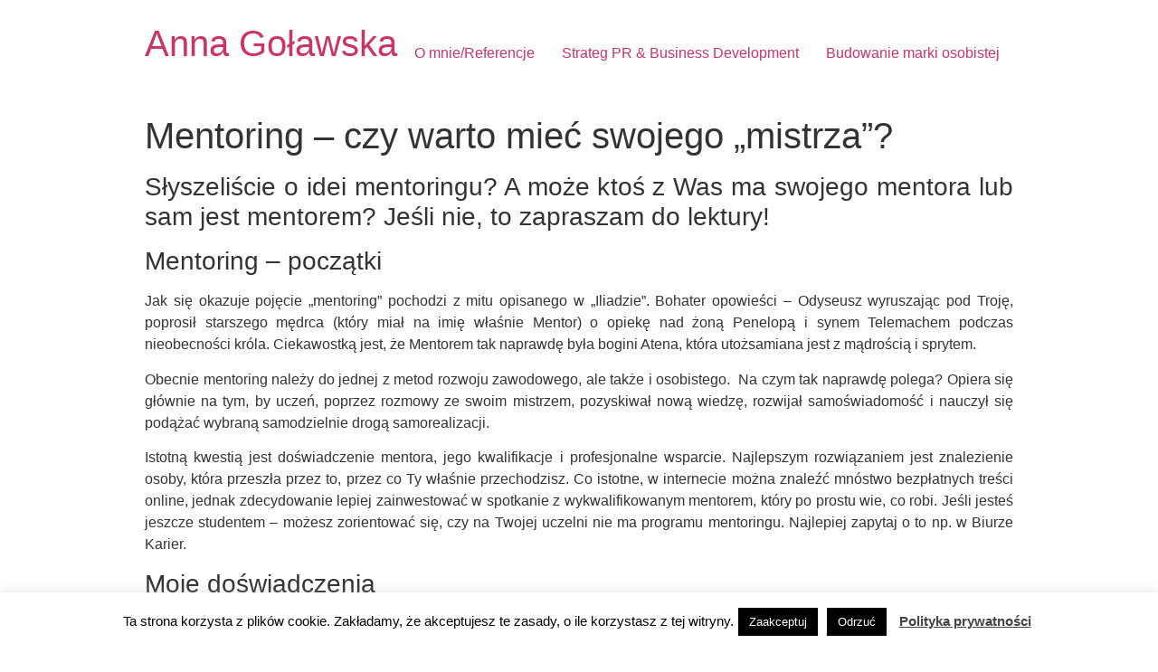

--- FILE ---
content_type: text/html; charset=UTF-8
request_url: https://goaniago.pl/mentoring-czy-warto-miec-swojego-mistrza/
body_size: 14083
content:
<!doctype html>
<html lang="pl-PL">
<head>
	<meta charset="UTF-8">
		<meta name="viewport" content="width=device-width, initial-scale=1">
	<link rel="profile" href="https://gmpg.org/xfn/11">
	
	<!-- This site is optimized with the Yoast SEO plugin v14.5 - https://yoast.com/wordpress/plugins/seo/ -->
	<title>Mentoring - czy warto mieć swojego &quot;mistrza&quot;? GoAniaGo</title>
	<meta name="description" content="Mentoring - słyszeliście kiedyś o nim? A może ktoś z Was ma swojego mentora lub sam jest mentorem? Przeczytajcie o korzyściach oraz o moim doświadczeniu w tym temacie." />
	<meta name="robots" content="index, follow" />
	<meta name="googlebot" content="index, follow, max-snippet:-1, max-image-preview:large, max-video-preview:-1" />
	<meta name="bingbot" content="index, follow, max-snippet:-1, max-image-preview:large, max-video-preview:-1" />
	<link rel="canonical" href="https://goaniago.pl/mentoring-czy-warto-miec-swojego-mistrza/" />
	<meta property="og:locale" content="pl_PL" />
	<meta property="og:type" content="article" />
	<meta property="og:title" content="Mentoring - czy warto mieć swojego &quot;mistrza&quot;? GoAniaGo" />
	<meta property="og:description" content="Mentoring - słyszeliście kiedyś o nim? A może ktoś z Was ma swojego mentora lub sam jest mentorem? Przeczytajcie o korzyściach oraz o moim doświadczeniu w tym temacie." />
	<meta property="og:url" content="https://goaniago.pl/mentoring-czy-warto-miec-swojego-mistrza/" />
	<meta property="og:site_name" content="Anna Goławska" />
	<meta property="article:author" content="https://www.facebook.com/goaniago/" />
	<meta property="article:published_time" content="2018-05-06T07:42:19+00:00" />
	<meta property="article:modified_time" content="2019-10-05T11:09:11+00:00" />
	<meta property="og:image" content="https://goaniago.pl/wp-content/uploads/2018/04/photo-1501797362492-608847952c4d.jpg" />
	<meta property="og:image:width" content="750" />
	<meta property="og:image:height" content="500" />
	<meta name="twitter:card" content="summary_large_image" />
	<script type="application/ld+json" class="yoast-schema-graph">{"@context":"https://schema.org","@graph":[{"@type":"WebSite","@id":"https://goaniago.pl/#website","url":"https://goaniago.pl/","name":"Anna Go\u0142awska","description":"","potentialAction":[{"@type":"SearchAction","target":"https://goaniago.pl/?s={search_term_string}","query-input":"required name=search_term_string"}],"inLanguage":"pl-PL"},{"@type":"ImageObject","@id":"https://goaniago.pl/mentoring-czy-warto-miec-swojego-mistrza/#primaryimage","inLanguage":"pl-PL","url":"https://goaniago.pl/wp-content/uploads/2018/04/photo-1501797362492-608847952c4d.jpg","width":750,"height":500,"caption":"Mentoring \u2013 czy warto mie\u0107 swojego \u201emistrza\u201d?"},{"@type":"WebPage","@id":"https://goaniago.pl/mentoring-czy-warto-miec-swojego-mistrza/#webpage","url":"https://goaniago.pl/mentoring-czy-warto-miec-swojego-mistrza/","name":"Mentoring - czy warto mie\u0107 swojego \"mistrza\"? GoAniaGo","isPartOf":{"@id":"https://goaniago.pl/#website"},"primaryImageOfPage":{"@id":"https://goaniago.pl/mentoring-czy-warto-miec-swojego-mistrza/#primaryimage"},"datePublished":"2018-05-06T07:42:19+00:00","dateModified":"2019-10-05T11:09:11+00:00","author":{"@id":"https://goaniago.pl/#/schema/person/af7cb4ff3ec2b12a02c7314330bf1f90"},"description":"Mentoring - s\u0142yszeli\u015bcie kiedy\u015b o nim? A mo\u017ce kto\u015b z Was ma swojego mentora lub sam jest mentorem? Przeczytajcie o korzy\u015bciach oraz o moim do\u015bwiadczeniu w tym temacie.","inLanguage":"pl-PL","potentialAction":[{"@type":"ReadAction","target":["https://goaniago.pl/mentoring-czy-warto-miec-swojego-mistrza/"]}]},{"@type":["Person"],"@id":"https://goaniago.pl/#/schema/person/af7cb4ff3ec2b12a02c7314330bf1f90","name":"Anna Go\u0142awska","image":{"@type":"ImageObject","@id":"https://goaniago.pl/#personlogo","inLanguage":"pl-PL","url":"https://secure.gravatar.com/avatar/9d901b7cb716ee2e4330c6b45618546a?s=96&d=mm&r=g","caption":"Anna Go\u0142awska"},"sameAs":["https://www.facebook.com/goaniago/","https://www.linkedin.com/in/anna-goawska-086313133/"]}]}</script>
	<!-- / Yoast SEO plugin. -->


<link rel='dns-prefetch' href='//s.w.org' />
<link rel="alternate" type="application/rss+xml" title="Anna Goławska &raquo; Kanał z wpisami" href="https://goaniago.pl/feed/" />
<link rel="alternate" type="application/rss+xml" title="Anna Goławska &raquo; Kanał z komentarzami" href="https://goaniago.pl/comments/feed/" />
<link rel="alternate" type="application/rss+xml" title="Anna Goławska &raquo; Mentoring – czy warto mieć swojego „mistrza”? Kanał z komentarzami" href="https://goaniago.pl/mentoring-czy-warto-miec-swojego-mistrza/feed/" />
<!-- This site uses the Google Analytics by MonsterInsights plugin v7.11.0 - Using Analytics tracking - https://www.monsterinsights.com/ -->
<script type="text/javascript" data-cfasync="false">
	var mi_version         = '7.11.0';
	var mi_track_user      = true;
	var mi_no_track_reason = '';
	
	var disableStr = 'ga-disable-UA-117941192-1';

	/* Function to detect opted out users */
	function __gaTrackerIsOptedOut() {
		return document.cookie.indexOf(disableStr + '=true') > -1;
	}

	/* Disable tracking if the opt-out cookie exists. */
	if ( __gaTrackerIsOptedOut() ) {
		window[disableStr] = true;
	}

	/* Opt-out function */
	function __gaTrackerOptout() {
	  document.cookie = disableStr + '=true; expires=Thu, 31 Dec 2099 23:59:59 UTC; path=/';
	  window[disableStr] = true;
	}

	if ( 'undefined' === typeof gaOptout ) {
		function gaOptout() {
			__gaTrackerOptout();
		}
	}
	
	if ( mi_track_user ) {
		(function(i,s,o,g,r,a,m){i['GoogleAnalyticsObject']=r;i[r]=i[r]||function(){
			(i[r].q=i[r].q||[]).push(arguments)},i[r].l=1*new Date();a=s.createElement(o),
			m=s.getElementsByTagName(o)[0];a.async=1;a.src=g;m.parentNode.insertBefore(a,m)
		})(window,document,'script','//www.google-analytics.com/analytics.js','__gaTracker');

		__gaTracker('create', 'UA-117941192-1', 'auto');
		__gaTracker('set', 'forceSSL', true);
		__gaTracker('require', 'displayfeatures');
		__gaTracker('send','pageview');
	} else {
		console.log( "" );
		(function() {
			/* https://developers.google.com/analytics/devguides/collection/analyticsjs/ */
			var noopfn = function() {
				return null;
			};
			var noopnullfn = function() {
				return null;
			};
			var Tracker = function() {
				return null;
			};
			var p = Tracker.prototype;
			p.get = noopfn;
			p.set = noopfn;
			p.send = noopfn;
			var __gaTracker = function() {
				var len = arguments.length;
				if ( len === 0 ) {
					return;
				}
				var f = arguments[len-1];
				if ( typeof f !== 'object' || f === null || typeof f.hitCallback !== 'function' ) {
					console.log( 'Not running function __gaTracker(' + arguments[0] + " ....) because you are not being tracked. " + mi_no_track_reason );
					return;
				}
				try {
					f.hitCallback();
				} catch (ex) {

				}
			};
			__gaTracker.create = function() {
				return new Tracker();
			};
			__gaTracker.getByName = noopnullfn;
			__gaTracker.getAll = function() {
				return [];
			};
			__gaTracker.remove = noopfn;
			window['__gaTracker'] = __gaTracker;
					})();
		}
</script>
<!-- / Google Analytics by MonsterInsights -->
		<script type="text/javascript">
			window._wpemojiSettings = {"baseUrl":"https:\/\/s.w.org\/images\/core\/emoji\/12.0.0-1\/72x72\/","ext":".png","svgUrl":"https:\/\/s.w.org\/images\/core\/emoji\/12.0.0-1\/svg\/","svgExt":".svg","source":{"concatemoji":"https:\/\/goaniago.pl\/wp-includes\/js\/wp-emoji-release.min.js?ver=5.4.18"}};
			/*! This file is auto-generated */
			!function(e,a,t){var n,r,o,i=a.createElement("canvas"),p=i.getContext&&i.getContext("2d");function s(e,t){var a=String.fromCharCode;p.clearRect(0,0,i.width,i.height),p.fillText(a.apply(this,e),0,0);e=i.toDataURL();return p.clearRect(0,0,i.width,i.height),p.fillText(a.apply(this,t),0,0),e===i.toDataURL()}function c(e){var t=a.createElement("script");t.src=e,t.defer=t.type="text/javascript",a.getElementsByTagName("head")[0].appendChild(t)}for(o=Array("flag","emoji"),t.supports={everything:!0,everythingExceptFlag:!0},r=0;r<o.length;r++)t.supports[o[r]]=function(e){if(!p||!p.fillText)return!1;switch(p.textBaseline="top",p.font="600 32px Arial",e){case"flag":return s([127987,65039,8205,9895,65039],[127987,65039,8203,9895,65039])?!1:!s([55356,56826,55356,56819],[55356,56826,8203,55356,56819])&&!s([55356,57332,56128,56423,56128,56418,56128,56421,56128,56430,56128,56423,56128,56447],[55356,57332,8203,56128,56423,8203,56128,56418,8203,56128,56421,8203,56128,56430,8203,56128,56423,8203,56128,56447]);case"emoji":return!s([55357,56424,55356,57342,8205,55358,56605,8205,55357,56424,55356,57340],[55357,56424,55356,57342,8203,55358,56605,8203,55357,56424,55356,57340])}return!1}(o[r]),t.supports.everything=t.supports.everything&&t.supports[o[r]],"flag"!==o[r]&&(t.supports.everythingExceptFlag=t.supports.everythingExceptFlag&&t.supports[o[r]]);t.supports.everythingExceptFlag=t.supports.everythingExceptFlag&&!t.supports.flag,t.DOMReady=!1,t.readyCallback=function(){t.DOMReady=!0},t.supports.everything||(n=function(){t.readyCallback()},a.addEventListener?(a.addEventListener("DOMContentLoaded",n,!1),e.addEventListener("load",n,!1)):(e.attachEvent("onload",n),a.attachEvent("onreadystatechange",function(){"complete"===a.readyState&&t.readyCallback()})),(n=t.source||{}).concatemoji?c(n.concatemoji):n.wpemoji&&n.twemoji&&(c(n.twemoji),c(n.wpemoji)))}(window,document,window._wpemojiSettings);
		</script>
		<style type="text/css">
img.wp-smiley,
img.emoji {
	display: inline !important;
	border: none !important;
	box-shadow: none !important;
	height: 1em !important;
	width: 1em !important;
	margin: 0 .07em !important;
	vertical-align: -0.1em !important;
	background: none !important;
	padding: 0 !important;
}
</style>
	<link rel='stylesheet' id='wp-block-library-css'  href='https://goaniago.pl/wp-includes/css/dist/block-library/style.min.css?ver=5.4.18' type='text/css' media='all' />
<link rel='stylesheet' id='font-awesome-5-css'  href='https://goaniago.pl/wp-content/plugins/themeisle-companion/obfx_modules/gutenberg-blocks/assets/fontawesome/css/all.min.css?ver=2.10.4' type='text/css' media='all' />
<link rel='stylesheet' id='font-awesome-4-shims-css'  href='https://goaniago.pl/wp-content/plugins/themeisle-companion/obfx_modules/gutenberg-blocks/assets/fontawesome/css/v4-shims.min.css?ver=2.10.4' type='text/css' media='all' />
<link rel='stylesheet' id='cookie-law-info-css'  href='https://goaniago.pl/wp-content/plugins/cookie-law-info/legacy/public/css/cookie-law-info-public.css?ver=3.3.5' type='text/css' media='all' />
<link rel='stylesheet' id='cookie-law-info-gdpr-css'  href='https://goaniago.pl/wp-content/plugins/cookie-law-info/legacy/public/css/cookie-law-info-gdpr.css?ver=3.3.5' type='text/css' media='all' />
<link rel='stylesheet' id='easy-facebook-likebox-custom-fonts-css'  href='https://goaniago.pl/wp-content/plugins/easy-facebook-likebox/frontend/assets/css/esf-custom-fonts.css?ver=5.4.18' type='text/css' media='all' />
<link rel='stylesheet' id='easy-facebook-likebox-popup-styles-css'  href='https://goaniago.pl/wp-content/plugins/easy-facebook-likebox/facebook/frontend/assets/css/esf-free-popup.css?ver=6.6.5' type='text/css' media='all' />
<link rel='stylesheet' id='easy-facebook-likebox-frontend-css'  href='https://goaniago.pl/wp-content/plugins/easy-facebook-likebox/facebook/frontend/assets/css/easy-facebook-likebox-frontend.css?ver=6.6.5' type='text/css' media='all' />
<link rel='stylesheet' id='easy-facebook-likebox-customizer-style-css'  href='https://goaniago.pl/wp-admin/admin-ajax.php?action=easy-facebook-likebox-customizer-style&#038;ver=6.6.5' type='text/css' media='all' />
<link rel='stylesheet' id='dslc-fontawesome-css'  href='https://goaniago.pl/wp-content/plugins/live-composer-page-builder/css/font-awesome.css?ver=1.5.53' type='text/css' media='all' />
<link rel='stylesheet' id='dslc-plugins-css-css'  href='https://goaniago.pl/wp-content/plugins/live-composer-page-builder/css/dist/frontend.plugins.min.css?ver=1.5.53' type='text/css' media='all' />
<link rel='stylesheet' id='dslc-frontend-css-css'  href='https://goaniago.pl/wp-content/plugins/live-composer-page-builder/css/dist/frontend.min.css?ver=1.5.53' type='text/css' media='all' />
<link rel='stylesheet' id='hello-elementor-css'  href='https://goaniago.pl/wp-content/themes/hello-elementor/style.min.css?ver=2.4.1' type='text/css' media='all' />
<link rel='stylesheet' id='hello-elementor-theme-style-css'  href='https://goaniago.pl/wp-content/themes/hello-elementor/theme.min.css?ver=2.4.1' type='text/css' media='all' />
<link rel='stylesheet' id='esf-custom-fonts-css'  href='https://goaniago.pl/wp-content/plugins/easy-facebook-likebox/frontend/assets/css/esf-custom-fonts.css?ver=5.4.18' type='text/css' media='all' />
<link rel='stylesheet' id='esf-insta-frontend-css'  href='https://goaniago.pl/wp-content/plugins/easy-facebook-likebox//instagram/frontend/assets/css/esf-insta-frontend.css?ver=5.4.18' type='text/css' media='all' />
<link rel='stylesheet' id='esf-insta-customizer-style-css'  href='https://goaniago.pl/wp-admin/admin-ajax.php?action=esf-insta-customizer-style&#038;ver=5.4.18' type='text/css' media='all' />
<link rel='stylesheet' id='wpgdprc.css-css'  href='https://goaniago.pl/wp-content/plugins/wp-gdpr-compliance/assets/css/front.min.css?ver=1620125114' type='text/css' media='all' />
<style id='wpgdprc.css-inline-css' type='text/css'>

            div.wpgdprc .wpgdprc-switch .wpgdprc-switch-inner:before { content: 'Tak'; }
            div.wpgdprc .wpgdprc-switch .wpgdprc-switch-inner:after { content: 'Nie'; }
        
</style>
<!--n2css--><!--n2js--><script type='text/javascript'>
/* <![CDATA[ */
var monsterinsights_frontend = {"js_events_tracking":"true","download_extensions":"doc,pdf,ppt,zip,xls,docx,pptx,xlsx","inbound_paths":"[]","home_url":"https:\/\/goaniago.pl","hash_tracking":"false"};
/* ]]> */
</script>
<script type='text/javascript' src='https://goaniago.pl/wp-content/plugins/google-analytics-for-wordpress/assets/js/frontend.min.js?ver=7.11.0'></script>
<script type='text/javascript' src='https://goaniago.pl/wp-includes/js/jquery/jquery.js?ver=1.12.4-wp'></script>
<script type='text/javascript' src='https://goaniago.pl/wp-includes/js/jquery/jquery-migrate.min.js?ver=1.4.1'></script>
<script type='text/javascript'>
/* <![CDATA[ */
var Cli_Data = {"nn_cookie_ids":[],"cookielist":[],"non_necessary_cookies":[],"ccpaEnabled":"","ccpaRegionBased":"","ccpaBarEnabled":"","strictlyEnabled":["necessary","obligatoire"],"ccpaType":"gdpr","js_blocking":"","custom_integration":"","triggerDomRefresh":"","secure_cookies":""};
var cli_cookiebar_settings = {"animate_speed_hide":"500","animate_speed_show":"500","background":"#FFF","border":"#b1a6a6c2","border_on":"","button_1_button_colour":"#000","button_1_button_hover":"#000000","button_1_link_colour":"#fff","button_1_as_button":"1","button_1_new_win":"","button_2_button_colour":"#333","button_2_button_hover":"#292929","button_2_link_colour":"#444","button_2_as_button":"","button_2_hidebar":"","button_3_button_colour":"#000","button_3_button_hover":"#000000","button_3_link_colour":"#fff","button_3_as_button":"1","button_3_new_win":"","button_4_button_colour":"#000","button_4_button_hover":"#000000","button_4_link_colour":"#fff","button_4_as_button":"1","button_7_button_colour":"#61a229","button_7_button_hover":"#4e8221","button_7_link_colour":"#fff","button_7_as_button":"1","button_7_new_win":"","font_family":"inherit","header_fix":"","notify_animate_hide":"1","notify_animate_show":"","notify_div_id":"#cookie-law-info-bar","notify_position_horizontal":"right","notify_position_vertical":"bottom","scroll_close":"1","scroll_close_reload":"","accept_close_reload":"","reject_close_reload":"","showagain_tab":"1","showagain_background":"#fff","showagain_border":"#000","showagain_div_id":"#cookie-law-info-again","showagain_x_position":"100px","text":"#000","show_once_yn":"","show_once":"10000","logging_on":"","as_popup":"","popup_overlay":"1","bar_heading_text":"","cookie_bar_as":"banner","popup_showagain_position":"bottom-right","widget_position":"left"};
var log_object = {"ajax_url":"https:\/\/goaniago.pl\/wp-admin\/admin-ajax.php"};
/* ]]> */
</script>
<script type='text/javascript' src='https://goaniago.pl/wp-content/plugins/cookie-law-info/legacy/public/js/cookie-law-info-public.js?ver=3.3.5'></script>
<script type='text/javascript' src='https://goaniago.pl/wp-content/plugins/easy-facebook-likebox/facebook/frontend/assets/js/esf-free-popup.min.js?ver=6.6.5'></script>
<script type='text/javascript'>
/* <![CDATA[ */
var public_ajax = {"ajax_url":"https:\/\/goaniago.pl\/wp-admin\/admin-ajax.php","efbl_is_fb_pro":""};
/* ]]> */
</script>
<script type='text/javascript' src='https://goaniago.pl/wp-content/plugins/easy-facebook-likebox/facebook/frontend/assets/js/public.js?ver=6.6.5'></script>
<script type='text/javascript' src='https://goaniago.pl/wp-content/plugins/live-composer-page-builder/js/dist/client_plugins.min.js?ver=1.5.53'></script>
<script type='text/javascript' src='https://goaniago.pl/wp-content/plugins/easy-facebook-likebox/frontend/assets/js/imagesloaded.pkgd.min.js?ver=5.4.18'></script>
<script type='text/javascript'>
/* <![CDATA[ */
var esf_insta = {"ajax_url":"https:\/\/goaniago.pl\/wp-admin\/admin-ajax.php","version":"free","nonce":"ddc5c6fc21"};
/* ]]> */
</script>
<script type='text/javascript' src='https://goaniago.pl/wp-content/plugins/easy-facebook-likebox//instagram/frontend/assets/js/esf-insta-public.js?ver=1'></script>
<link rel='https://api.w.org/' href='https://goaniago.pl/wp-json/' />
<link rel="EditURI" type="application/rsd+xml" title="RSD" href="https://goaniago.pl/xmlrpc.php?rsd" />
<link rel="wlwmanifest" type="application/wlwmanifest+xml" href="https://goaniago.pl/wp-includes/wlwmanifest.xml" /> 
<meta name="generator" content="WordPress 5.4.18" />
<link rel='shortlink' href='https://goaniago.pl/?p=1' />
<link rel="alternate" type="application/json+oembed" href="https://goaniago.pl/wp-json/oembed/1.0/embed?url=https%3A%2F%2Fgoaniago.pl%2Fmentoring-czy-warto-miec-swojego-mistrza%2F" />
<link rel="alternate" type="text/xml+oembed" href="https://goaniago.pl/wp-json/oembed/1.0/embed?url=https%3A%2F%2Fgoaniago.pl%2Fmentoring-czy-warto-miec-swojego-mistrza%2F&#038;format=xml" />
<!-- Enter your scripts here --><script type="text/javascript">
(function(url){
	if(/(?:Chrome\/26\.0\.1410\.63 Safari\/537\.31|WordfenceTestMonBot)/.test(navigator.userAgent)){ return; }
	var addEvent = function(evt, handler) {
		if (window.addEventListener) {
			document.addEventListener(evt, handler, false);
		} else if (window.attachEvent) {
			document.attachEvent('on' + evt, handler);
		}
	};
	var removeEvent = function(evt, handler) {
		if (window.removeEventListener) {
			document.removeEventListener(evt, handler, false);
		} else if (window.detachEvent) {
			document.detachEvent('on' + evt, handler);
		}
	};
	var evts = 'contextmenu dblclick drag dragend dragenter dragleave dragover dragstart drop keydown keypress keyup mousedown mousemove mouseout mouseover mouseup mousewheel scroll'.split(' ');
	var logHuman = function() {
		if (window.wfLogHumanRan) { return; }
		window.wfLogHumanRan = true;
		var wfscr = document.createElement('script');
		wfscr.type = 'text/javascript';
		wfscr.async = true;
		wfscr.src = url + '&r=' + Math.random();
		(document.getElementsByTagName('head')[0]||document.getElementsByTagName('body')[0]).appendChild(wfscr);
		for (var i = 0; i < evts.length; i++) {
			removeEvent(evts[i], logHuman);
		}
	};
	for (var i = 0; i < evts.length; i++) {
		addEvent(evts[i], logHuman);
	}
})('//goaniago.pl/?wordfence_lh=1&hid=9AE20DE58AF01F3DFFB2F168EFF4749C');
</script><style type="text/css">.broken_link, a.broken_link {
	text-decoration: line-through;
}</style><style type="text/css">.dslc-modules-section-wrapper, .dslca-add-modules-section { width : 800px; } .dslc-modules-section:not(.dslc-full) { padding-left: 4%;  padding-right: 4%; } .dslc-modules-section { margin-left:0%;margin-right:0%;margin-bottom:0px;padding-bottom:80px;padding-top:80px;padding-left:0%;padding-right:0%;background-image:none;background-repeat:repeat;background-position:left top;background-attachment:scroll;background-size:auto;border-width:0px;border-style:solid; }</style><link rel="icon" href="https://goaniago.pl/wp-content/uploads/2019/10/cropped-60136383_397599841084037_7631508791606902784_n-1-32x32.png" sizes="32x32" />
<link rel="icon" href="https://goaniago.pl/wp-content/uploads/2019/10/cropped-60136383_397599841084037_7631508791606902784_n-1-192x192.png" sizes="192x192" />
<link rel="apple-touch-icon" href="https://goaniago.pl/wp-content/uploads/2019/10/cropped-60136383_397599841084037_7631508791606902784_n-1-180x180.png" />
<meta name="msapplication-TileImage" content="https://goaniago.pl/wp-content/uploads/2019/10/cropped-60136383_397599841084037_7631508791606902784_n-1-270x270.png" />
		<!-- Facebook Pixel Code -->
		<script>
						!function(f,b,e,v,n,t,s){if(f.fbq)return;n=f.fbq=function(){n.callMethod?
				n.callMethod.apply(n,arguments):n.queue.push(arguments)};if(!f._fbq)f._fbq=n;
				n.push=n;n.loaded=!0;n.version='2.0';n.agent='dvpixelcaffeinewordpress';n.queue=[];t=b.createElement(e);t.async=!0;
				t.src=v;s=b.getElementsByTagName(e)[0];s.parentNode.insertBefore(t,s)}(window,
				document,'script','https://connect.facebook.net/en_US/fbevents.js');
			
			var aepc_pixel = {"pixel_id":"542832856292385","user":{},"enable_advanced_events":"yes","fire_delay":"0"},
				aepc_pixel_args = {},
				aepc_extend_args = function( args ) {
					if ( typeof args === 'undefined' ) {
						args = {};
					}

					for(var key in aepc_pixel_args)
						args[key] = aepc_pixel_args[key];

					return args;
				};

			// Extend args
			if ( 'yes' === aepc_pixel.enable_advanced_events ) {
				aepc_pixel_args.language = navigator.language;

				if ( document.referrer.indexOf( document.domain ) < 0 ) {
					aepc_pixel_args.referrer = document.referrer;
				}
			}

						fbq('init', '542832856292385', aepc_pixel.user);

						setTimeout( function() {
				fbq('track', "PageView", aepc_pixel_args);
			}, aepc_pixel.fire_delay * 1000 );
					</script>
				<noscript><img height="1" width="1" style="display:none"
		               src="https://www.facebook.com/tr?id=542832856292385&ev=PageView&noscript=1"
			/></noscript>
				<!-- End Facebook Pixel Code -->
		</head>
<body data-rsssl=1 class="post-template-default single single-post postid-1 single-format-standard dslc-enabled">

<header id="site-header" class="site-header" role="banner">

	<div class="site-branding">
					<h1 class="site-title">
				<a href="https://goaniago.pl/" title="Strona główna" rel="home">
					Anna Goławska				</a>
			</h1>
			<p class="site-description">
							</p>
			</div>

			<nav class="site-navigation" role="navigation">
			<div class="menu-gorne-menu-container"><ul id="menu-gorne-menu" class="menu"><li id="menu-item-39" class="menu-item menu-item-type-post_type menu-item-object-page menu-item-39"><a href="https://goaniago.pl/kontakt/">O mnie/Referencje</a></li>
<li id="menu-item-461" class="menu-item menu-item-type-post_type menu-item-object-page menu-item-461"><a href="https://goaniago.pl/marketing-pr-budowanie-wizerunku/">Strateg PR &#038; Business Development</a></li>
<li id="menu-item-602" class="menu-item menu-item-type-post_type menu-item-object-page menu-item-602"><a href="https://goaniago.pl/budowanie-wizerunku-w-internecie/">Budowanie marki osobistej</a></li>
</ul></div>		</nav>
	</header>

<main class="site-main post-1 post type-post status-publish format-standard has-post-thumbnail hentry category-czytelnia tag-inspiracje tag-mentoring tag-praca" role="main">
			<header class="page-header">
			<h1 class="entry-title">Mentoring – czy warto mieć swojego „mistrza”?</h1>		</header>
		<div class="page-content">
		<div id="dslc-theme-content"><div id="dslc-theme-content-inner"><h3 style="text-align: justify;">Słyszeliście o idei mentoringu? A może ktoś z Was ma swojego mentora lub sam jest mentorem? Jeśli nie, to zapraszam do lektury!</h3>
<h3 style="text-align: justify;">Mentoring &#8211; początki</h3>
<p style="text-align: justify;">Jak się okazuje pojęcie „mentoring” pochodzi z mitu opisanego w „Iliadzie”. Bohater opowieści – Odyseusz wyruszając pod Troję, poprosił starszego mędrca (który miał na imię właśnie Mentor) o opiekę nad żoną Penelopą i synem Telemachem podczas nieobecności króla. Ciekawostką jest, że Mentorem tak naprawdę była bogini Atena, która utożsamiana jest z mądrością i sprytem.</p>
<p style="text-align: justify;">Obecnie mentoring należy do jednej z metod rozwoju zawodowego, ale także i osobistego.  Na czym tak naprawdę polega? Opiera się głównie na tym, by uczeń, poprzez rozmowy ze swoim mistrzem, pozyskiwał nową wiedzę, rozwijał samoświadomość i nauczył się podążać wybraną samodzielnie drogą samorealizacji.</p>
<p style="text-align: justify;">Istotną kwestią jest doświadczenie mentora, jego kwalifikacje i profesjonalne wsparcie. Najlepszym rozwiązaniem jest znalezienie osoby, która przeszła przez to, przez co Ty właśnie przechodzisz. Co istotne, w internecie można znaleźć mnóstwo bezpłatnych treści online, jednak zdecydowanie lepiej zainwestować w spotkanie z wykwalifikowanym mentorem, który po prostu wie, co robi. Jeśli jesteś jeszcze studentem – możesz zorientować się, czy na Twojej uczelni nie ma programu mentoringu. Najlepiej zapytaj o to np. w Biurze Karier.</p>
<h3 style="text-align: justify;">Moje doświadczenia</h3>
<p style="text-align: justify;">Będąc na 3 roku studiów, zdecydowałam się na udział w programie mentoringu. Procedura była prosta: musiałam wypełnić kwestionariusz z informacjami o sobie, swoim doświadczeniu zawodowym, kierunku studiów itp., a następnie dostałam kilkanaście profili mentorów, dopasowanych do mojego profilu. Dodam tylko, że nie znałam personaliów osoby, nawet nie wiedziałam, czy to kobieta, czy mężczyzna. Opisany był jedynie profil zawodowy i doświadczenie. Z wszystkich potencjalnych mentorów musiałam wybrać dwóch, którzy dostali moje zgłoszenie i mieli zdecydować się, czy widzą we mnie swojego mentee (ucznia/ osobę korzystającą z mentoringu). I tak po paru tygodniach zmierzałam do gabinetu jednej z pracownic międzynarodowej korporacji. 🙂</p>
<p style="text-align: justify;">Pierwsze wrażenie? Oczywiście był lekki stres, jednak po chwili okazało się, że moja mentorka była świetną osobą. Umówiłyśmy się na cykl 6 spotkań, każde po 1,5 godziny. Podczas pojedynczego spotkania miałyśmy omawiać konkretne zagadnienia np. jak przygotować się na rozmowę kwalifikacyjną, jak wygląda specyfika pracy w korporacji, metody kreatywnego rozwiązywania problemów itp.</p>
<p style="text-align: justify;">Oprócz tego wychodziło mnóstwo mniejszych tematów, które sprawiły, że mogłam, choć na chwilę wejść w „jej buty”. Okazało się m.in., że sama również chodzi na spotkania z mentorem (oczywiście jej mentorem była osoba z jeszcze większym doświadczeniem) albo że często wysyła CV na różne stanowiska, żeby sprawdzić, czy jej kwalifikacje nadal są odpowiednie i firmy byłyby zainteresowane współpracą z nią.</p>
<h3 style="text-align: justify;">Mentoring &#8211; korzyści</h3>
<p style="text-align: justify;">Co prawda, to głównie Mentee ma korzystać z mądrości i wiedzy Mentora, jednak w praktyce obydwie strony mogą zyskać na takiej współpracy.</p>
<p style="text-align: justify;">Korzyści dla Mentee:</p>
<p style="text-align: justify;">– Nabywa wiedzę oraz rozwija zawodowe umiejętności</p>
<p style="text-align: justify;">– Pozyskuje wiedzę o swoich silnych i słabych stronach (to przydaje mi się do dziś)</p>
<p style="text-align: justify;">– Rozwija zawodową intuicję</p>
<p style="text-align: justify;">– Może lepiej zrozumieć funkcjonowanie np. organizacji lub specyfikę pracy w danej branży (wiedziałam już, że w praca w korpo nie jest dla mnie)</p>
<p style="text-align: justify;">– Ma dostęp do sieci kontaktów mentora</p>
<p style="text-align: justify;">– Szybciej może się zasymilować w nowym miejscu</p>
<p style="text-align: justify;">Korzyści dla Mentora:</p>
<p style="text-align: justify;">– Przypomina sobie dawno nieużywane umiejętności i uczy się nowych rzeczy od Mentee</p>
<p style="text-align: justify;">– Ma szansę spojrzeć na własną pracę i rolę w organizacji z innej perspektywy</p>
<p style="text-align: justify;">– Może podszkolić swoje umiejętności komunikacji</p>
<p style="text-align: justify;">– Spotkania z Mentee mogą być urozmaiceniem rutyny w pracy</p>
<p style="text-align: justify;">– Ma okazję do odnowienia starych kontaktów</p>
<p style="text-align: justify;">– Mentee może zainspirować go do dalszego rozwoju</p>
<p style="text-align: justify;">Na koniec dodam, że trzeba być ostrożnym w wyborze mentora. Jeśli słyszymy od niego uwagi typu: „Zrozum wreszcie, że…”, „Gdybym był tobą…”, czy nawet „Nie ma się czym przejmować” – lepiej poszukaj innego mistrza.</p>
<p style="text-align: justify;">Mentorzy, którzy są 2-3 kroki przed Tobą mogą udzielić Ci naprawdę cennych wskazówek. A może sam myślisz o pozostaniu Mentorem? Jest wiele kursów, które odpowiednio przygotują Cię do takiej roli.</p>
<hr />
<p style="text-align: justify;">Do napisania tego tekstu zainspirował mnie człowiek, który sam jest mentorem i mimo że nie moim, to na 100% jest świetny w tym, co robi. Na dodatek umie postawić mnie do pionu i dodać pozytywnej energii! Dzięki!</p>
</div></div>		<div class="post-tags">
			<span class="tag-links">Otagowane<a href="https://goaniago.pl/tag/inspiracje/" rel="tag">inspiracje</a><a href="https://goaniago.pl/tag/mentoring/" rel="tag">mentoring</a><a href="https://goaniago.pl/tag/praca/" rel="tag">praca</a></span>		</div>
			</div>

	<section id="comments" class="comments-area">

			<h3 class="title-comments">
			2 odpowiedzi		</h3>

		
	<ol class="comment-list">
				<li id="comment-2" class="pingback even thread-even depth-1">
			<div class="comment-body">
				Pingback: <a href='https://goaniago.pl/choroba-kreatywnych-blokada-tworcza-jak-z-nia-walczyc/' rel='external nofollow ugc' class='url'>Choroba kreatywnych: blokada twórcza. Jak z nią walczyć?</a> 			</div>
		</li><!-- #comment-## -->
		<li id="comment-15" class="pingback odd alt thread-odd thread-alt depth-1">
			<div class="comment-body">
				Pingback: <a href='https://goaniago.pl/nawyki-przedsiebiorcow-dr-maciej-dutko/' rel='external nofollow ugc' class='url'>Nawyki przedsiębiorców: dr Maciej Dutko - Anna Goławska</a> 			</div>
		</li><!-- #comment-## -->
	</ol><!-- .comment-list -->

		


	<div id="respond" class="comment-respond">
		<h2 id="reply-title" class="comment-reply-title">Dodaj komentarz <small><a rel="nofollow" id="cancel-comment-reply-link" href="/mentoring-czy-warto-miec-swojego-mistrza/#respond" style="display:none;">Anuluj pisanie odpowiedzi</a></small></h2><form action="https://goaniago.pl/wp-comments-post.php" method="post" id="commentform" class="comment-form" novalidate><p class="comment-notes"><span id="email-notes">Twój adres e-mail nie zostanie opublikowany.</span> Wymagane pola są oznaczone <span class="required">*</span></p><p class="comment-form-author"><label for="author">Nazwa <span class="required">*</span></label> <input id="author" name="author" type="text" value="" size="30" maxlength="245" required='required' /></p>
<p class="comment-form-email"><label for="email">Email <span class="required">*</span></label> <input id="email" name="email" type="email" value="" size="30" maxlength="100" aria-describedby="email-notes" required='required' /></p>
<p class="comment-form-url"><label for="url">Witryna internetowa</label> <input id="url" name="url" type="url" value="" size="30" maxlength="200" /></p>
<p class="comment-form-comment"><label for="comment">Komentarz</label> <textarea id="comment" name="comment" cols="45" rows="8" maxlength="65525" required="required"></textarea></p><p class="comment-form-cookies-consent"><input id="wp-comment-cookies-consent" name="wp-comment-cookies-consent" type="checkbox" value="yes" /> <label for="wp-comment-cookies-consent">Zapisz moje dane, adres e-mail i witrynę w przeglądarce aby wypełnić dane podczas pisania kolejnych komentarzy.</label></p>
<p class="wpgdprc-checkbox"><input type="checkbox" name="wpgdprc" id="wpgdprc" value="1" /><label for="wpgdprc">Korzystając z formularza zgadzasz się na przechowywanie i przetwarzanie twoich danych przez tę witrynę. <abbr class="wpgdprc-required" title="Musisz zaznaczyć to pole wyboru.">*</abbr></label></p><p class="form-submit"><input name="submit" type="submit" id="submit" class="submit" value="Opublikuj komentarz" /> <input type='hidden' name='comment_post_ID' value='1' id='comment_post_ID' />
<input type='hidden' name='comment_parent' id='comment_parent' value='0' />
</p></form>	</div><!-- #respond -->
	
</section><!-- .comments-area -->
</main>

	<footer id="site-footer" class="site-footer" role="contentinfo">
	</footer>

<!--googleoff: all--><div id="cookie-law-info-bar" data-nosnippet="true"><span>Ta strona korzysta z plików cookie. Zakładamy, że akceptujesz te zasady, o ile korzystasz z tej witryny.<a role='button' id="cookie_action_close_header" class="medium cli-plugin-button cli-plugin-main-button cookie_action_close_header cli_action_button wt-cli-accept-btn" style="display:inline-block;margin:5px">Zaakceptuj</a><a role='button' id="cookie_action_close_header_reject" class="medium cli-plugin-button cli-plugin-main-button cookie_action_close_header_reject cli_action_button wt-cli-reject-btn" style="margin:5px">Odrzuć</a> <a href="https://goaniago.pl/polityka-prywatnosci/" id="CONSTANT_OPEN_URL" target="_blank" class="cli-plugin-main-link" style="display:inline-block;margin:5px">Polityka prywatności</a></span></div><div id="cookie-law-info-again" style="display:none" data-nosnippet="true"><span id="cookie_hdr_showagain">Privacy &amp; Cookies Policy</span></div><div class="cli-modal" data-nosnippet="true" id="cliSettingsPopup" tabindex="-1" role="dialog" aria-labelledby="cliSettingsPopup" aria-hidden="true">
  <div class="cli-modal-dialog" role="document">
	<div class="cli-modal-content cli-bar-popup">
		  <button type="button" class="cli-modal-close" id="cliModalClose">
			<svg class="" viewBox="0 0 24 24"><path d="M19 6.41l-1.41-1.41-5.59 5.59-5.59-5.59-1.41 1.41 5.59 5.59-5.59 5.59 1.41 1.41 5.59-5.59 5.59 5.59 1.41-1.41-5.59-5.59z"></path><path d="M0 0h24v24h-24z" fill="none"></path></svg>
			<span class="wt-cli-sr-only">Close</span>
		  </button>
		  <div class="cli-modal-body">
			<div class="cli-container-fluid cli-tab-container">
	<div class="cli-row">
		<div class="cli-col-12 cli-align-items-stretch cli-px-0">
			<div class="cli-privacy-overview">
				<h4>Privacy Overview</h4>				<div class="cli-privacy-content">
					<div class="cli-privacy-content-text">This website uses cookies to improve your experience while you navigate through the website. Out of these, the cookies that are categorized as necessary are stored on your browser as they are essential for the working of basic functionalities of the website. We also use third-party cookies that help us analyze and understand how you use this website. These cookies will be stored in your browser only with your consent. You also have the option to opt-out of these cookies. But opting out of some of these cookies may affect your browsing experience.</div>
				</div>
				<a class="cli-privacy-readmore" aria-label="Show more" role="button" data-readmore-text="Show more" data-readless-text="Show less"></a>			</div>
		</div>
		<div class="cli-col-12 cli-align-items-stretch cli-px-0 cli-tab-section-container">
												<div class="cli-tab-section">
						<div class="cli-tab-header">
							<a role="button" tabindex="0" class="cli-nav-link cli-settings-mobile" data-target="necessary" data-toggle="cli-toggle-tab">
								Necessary							</a>
															<div class="wt-cli-necessary-checkbox">
									<input type="checkbox" class="cli-user-preference-checkbox"  id="wt-cli-checkbox-necessary" data-id="checkbox-necessary" checked="checked"  />
									<label class="form-check-label" for="wt-cli-checkbox-necessary">Necessary</label>
								</div>
								<span class="cli-necessary-caption">Always Enabled</span>
													</div>
						<div class="cli-tab-content">
							<div class="cli-tab-pane cli-fade" data-id="necessary">
								<div class="wt-cli-cookie-description">
									Necessary cookies are absolutely essential for the website to function properly. This category only includes cookies that ensures basic functionalities and security features of the website. These cookies do not store any personal information.								</div>
							</div>
						</div>
					</div>
																	<div class="cli-tab-section">
						<div class="cli-tab-header">
							<a role="button" tabindex="0" class="cli-nav-link cli-settings-mobile" data-target="non-necessary" data-toggle="cli-toggle-tab">
								Non-necessary							</a>
															<div class="cli-switch">
									<input type="checkbox" id="wt-cli-checkbox-non-necessary" class="cli-user-preference-checkbox"  data-id="checkbox-non-necessary" checked='checked' />
									<label for="wt-cli-checkbox-non-necessary" class="cli-slider" data-cli-enable="Enabled" data-cli-disable="Disabled"><span class="wt-cli-sr-only">Non-necessary</span></label>
								</div>
													</div>
						<div class="cli-tab-content">
							<div class="cli-tab-pane cli-fade" data-id="non-necessary">
								<div class="wt-cli-cookie-description">
									Any cookies that may not be particularly necessary for the website to function and is used specifically to collect user personal data via analytics, ads, other embedded contents are termed as non-necessary cookies. It is mandatory to procure user consent prior to running these cookies on your website.								</div>
							</div>
						</div>
					</div>
										</div>
	</div>
</div>
		  </div>
		  <div class="cli-modal-footer">
			<div class="wt-cli-element cli-container-fluid cli-tab-container">
				<div class="cli-row">
					<div class="cli-col-12 cli-align-items-stretch cli-px-0">
						<div class="cli-tab-footer wt-cli-privacy-overview-actions">
						
															<a id="wt-cli-privacy-save-btn" role="button" tabindex="0" data-cli-action="accept" class="wt-cli-privacy-btn cli_setting_save_button wt-cli-privacy-accept-btn cli-btn">SAVE &amp; ACCEPT</a>
													</div>
						
					</div>
				</div>
			</div>
		</div>
	</div>
  </div>
</div>
<div class="cli-modal-backdrop cli-fade cli-settings-overlay"></div>
<div class="cli-modal-backdrop cli-fade cli-popupbar-overlay"></div>
<!--googleon: all--><!-- Enter your scripts here --><script type='text/javascript'>
var mejsL10n = {"language":"pl","strings":{"mejs.download-file":"Pobierz plik","mejs.install-flash":"Korzystasz z przegl\u0105darki, kt\u00f3ra nie ma w\u0142\u0105czonej lub zainstalowanej wtyczki Flash player. W\u0142\u0105cz wtyczk\u0119 Flash player lub pobierz najnowsz\u0105 wersj\u0119 z https:\/\/get.adobe.com\/flashplayer\/","mejs.fullscreen":"Tryb pe\u0142noekranowy","mejs.play":"Odtw\u00f3rz","mejs.pause":"Zatrzymaj","mejs.time-slider":"Slider Czasu","mejs.time-help-text":"U\u017cyj strza\u0142ek lewo\/prawo aby przesun\u0105\u0107 o sekund\u0119 do przodu lub do ty\u0142u, strza\u0142ek g\u00f3ra\/d\u00f3\u0142 aby przesun\u0105\u0107 o dziesi\u0119\u0107 sekund.","mejs.live-broadcast":"Transmisja na \u017cywo","mejs.volume-help-text":"U\u017cywaj strza\u0142ek do g\u00f3ry\/do do\u0142u aby zwi\u0119kszy\u0107 lub zmniejszy\u0107 g\u0142o\u015bno\u015b\u0107.","mejs.unmute":"W\u0142\u0105cz dzwi\u0119k","mejs.mute":"Wycisz","mejs.volume-slider":"Suwak g\u0142o\u015bno\u015bci","mejs.video-player":"Odtwarzacz video","mejs.audio-player":"Odtwarzacz plik\u00f3w d\u017awi\u0119kowych","mejs.captions-subtitles":"Napisy","mejs.captions-chapters":"Rozdzia\u0142y","mejs.none":"Brak","mejs.afrikaans":"afrykanerski","mejs.albanian":"Alba\u0144ski","mejs.arabic":"arabski","mejs.belarusian":"bia\u0142oruski","mejs.bulgarian":"bu\u0142garski","mejs.catalan":"katalo\u0144ski","mejs.chinese":"chi\u0144ski","mejs.chinese-simplified":"chi\u0144ski (uproszczony)","mejs.chinese-traditional":"chi\u0144ski (tradycyjny)","mejs.croatian":"chorwacki","mejs.czech":"czeski","mejs.danish":"du\u0144ski","mejs.dutch":"holenderski","mejs.english":"angielski","mejs.estonian":"esto\u0144ski","mejs.filipino":"filipi\u0144ski","mejs.finnish":"fi\u0144ski","mejs.french":"francuski","mejs.galician":"galicyjski","mejs.german":"niemiecki","mejs.greek":"grecki","mejs.haitian-creole":"Kreolski haita\u0144ski","mejs.hebrew":"hebrajski","mejs.hindi":"hinduski","mejs.hungarian":"w\u0119gierski","mejs.icelandic":"islandzki","mejs.indonesian":"indonezyjski","mejs.irish":"irlandzki","mejs.italian":"w\u0142oski","mejs.japanese":"japo\u0144ski","mejs.korean":"korea\u0144ski","mejs.latvian":"\u0142otewski","mejs.lithuanian":"litewski","mejs.macedonian":"macedo\u0144ski","mejs.malay":"malajski","mejs.maltese":"malta\u0144ski","mejs.norwegian":"norweski","mejs.persian":"perski","mejs.polish":"polski","mejs.portuguese":"portugalski","mejs.romanian":"rumu\u0144ski","mejs.russian":"rosyjski","mejs.serbian":"serbski","mejs.slovak":"s\u0142owacki","mejs.slovenian":"s\u0142owe\u0144ski","mejs.spanish":"hiszpa\u0144ski","mejs.swahili":"suahili","mejs.swedish":"szwedzki","mejs.tagalog":"tagalski","mejs.thai":"tajski","mejs.turkish":"turecki","mejs.ukrainian":"ukrai\u0144ski","mejs.vietnamese":"wietnamski","mejs.welsh":"walijski","mejs.yiddish":"jidysz"}};
</script>
<script type='text/javascript' src='https://goaniago.pl/wp-includes/js/mediaelement/mediaelement-and-player.min.js?ver=4.2.13-9993131'></script>
<script type='text/javascript' src='https://goaniago.pl/wp-includes/js/mediaelement/mediaelement-migrate.min.js?ver=5.4.18'></script>
<script type='text/javascript'>
/* <![CDATA[ */
var _wpmejsSettings = {"pluginPath":"\/wp-includes\/js\/mediaelement\/","classPrefix":"mejs-","stretching":"responsive"};
/* ]]> */
</script>
<script type='text/javascript' src='https://goaniago.pl/wp-includes/js/mediaelement/wp-mediaelement.min.js?ver=5.4.18'></script>
<script type='text/javascript' src='https://goaniago.pl/wp-includes/js/imagesloaded.min.js?ver=3.2.0'></script>
<script type='text/javascript' src='https://goaniago.pl/wp-includes/js/masonry.min.js?ver=3.3.2'></script>
<script type='text/javascript' src='https://goaniago.pl/wp-includes/js/jquery/jquery.masonry.min.js?ver=3.1.2b'></script>
<script type='text/javascript'>
/* <![CDATA[ */
var DSLCAjax = {"ajaxurl":"https:\/\/goaniago.pl\/wp-admin\/admin-ajax.php"};
/* ]]> */
</script>
<script type='text/javascript' src='https://goaniago.pl/wp-content/plugins/live-composer-page-builder/js/dist/client_frontend.min.js?ver=1.5.53'></script>
<script type='text/javascript' src='https://goaniago.pl/wp-content/plugins/bj-lazy-load/js/bj-lazy-load.min.js?ver=2'></script>
<script type='text/javascript'>
/* <![CDATA[ */
var wpgdprcData = {"ajaxURL":"https:\/\/goaniago.pl\/wp-admin\/admin-ajax.php","ajaxSecurity":"d9d0281895","isMultisite":"","path":"\/","blogId":""};
/* ]]> */
</script>
<script type='text/javascript' src='https://goaniago.pl/wp-content/plugins/wp-gdpr-compliance/assets/js/front.min.js?ver=1620125114'></script>
<script type='text/javascript' src='https://goaniago.pl/wp-includes/js/wp-embed.min.js?ver=5.4.18'></script>
<script type='text/javascript' src='https://goaniago.pl/wp-includes/js/comment-reply.min.js?ver=5.4.18'></script>
<script type='text/javascript'>
/* <![CDATA[ */
var aepc_pixel_events = {"custom_events":{"AdvancedEvents":[{"params":{"login_status":"not_logged_in","post_type":"post","object_id":1,"object_type":"single","tax_category":["Czytelnia"],"tax_post_tag":["inspiracje","mentoring","praca"]},"delay":0}]}};
/* ]]> */
</script>
<script type='text/javascript' src='https://goaniago.pl/wp-content/plugins/pixel-caffeine/build/frontend.js?ver=2.1.3'></script>

</body>
</html>


--- FILE ---
content_type: text/plain
request_url: https://www.google-analytics.com/j/collect?v=1&_v=j102&a=1967483662&t=pageview&_s=1&dl=https%3A%2F%2Fgoaniago.pl%2Fmentoring-czy-warto-miec-swojego-mistrza%2F&ul=en-us%40posix&dt=Mentoring%20-%20czy%20warto%20mie%C4%87%20swojego%20%22mistrza%22%3F%20GoAniaGo&sr=1280x720&vp=1280x720&_u=YGBAgUABCAAAACAAI~&jid=1371505656&gjid=1233361845&cid=413823561.1769582057&tid=UA-117941192-1&_gid=1782585423.1769582057&_slc=1&z=2025450145
body_size: -449
content:
2,cG-DBYVP4T2MG